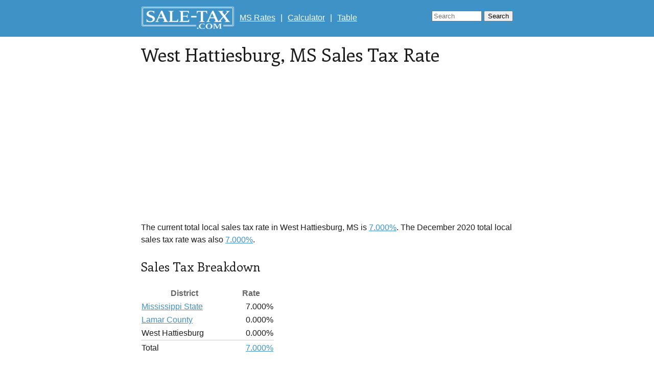

--- FILE ---
content_type: text/html; charset=utf-8
request_url: https://www.sale-tax.com/WestHattiesburgMS
body_size: 2696
content:
<!DOCTYPE html>
<html>
<head>
  <title>West Hattiesburg, MS Sales Tax Rate</title>
  <meta name="description" content="The latest sales tax rate for West Hattiesburg, MS. This rate includes any state, county, city, and local sales taxes. 2020 rates included for use while preparing your income tax deduction.">
  <meta http-equiv="Content-Type" content="text/html; charset=UTF-8"> 
  <meta name="viewport" content="width=device-width, minimum-scale=1.0, initial-scale=1.0">
  <link rel="canonical" href="https://www.sale-tax.com/WestHattiesburgMS">
  <link href="https://fonts.googleapis.com/css?family=Enriqueta" rel="stylesheet" type="text/css">
  <link rel="stylesheet" href="/stylesb.css"> 
<script type="text/javascript">
var _gaq = _gaq || [];
_gaq.push(['_setAccount', 'UA-23450559-5']);
_gaq.push(['_setCustomVar', 1, 'template', 'b', 3]);
_gaq.push(['_trackPageview']);
(function() {
  var ga = document.createElement('script'); ga.type = 'text/javascript'; ga.async = true;
  ga.src = ('https:' == document.location.protocol ? 'https://ssl' : 'http://www') + '.google-analytics.com/ga.js';
  var s = document.getElementsByTagName('script')[0]; s.parentNode.insertBefore(ga, s);
})();
</script>
<style>
.top-ad, .bottom-ad { 
  width: 728px; height: 90px; 
}

.state-right-ad, .city-right-ad, .zip-right-ad, .table-right-ad {
  float: right;
  width: 300px;
  margin-left: 1em;
  margin-bottom: 1em;
}

.city-right-ad, .zip-right-ad, .table-right-ad {
  height: 250px;
}

.calculator-right-ad {
  display: inline-block !important;
  margin-bottom: 1.5em; 
  margin-left: 3em;
  width: 300px;
  height: 250px;
}

.table-right-ad {
  margin-bottom: 1.5em;
}

.city-right-ad, .zip-right-ad {
  margin-top: 1em;
}

@media (min-width: 767px) { /* desktop */
  .city-right-ad, .zip-right-ad, .calculator-right-ad {
    margin-right: 4em;
  }
}

@media (max-width: 480px) { /* mobile */
  .top-ad, .bottom-ad { 
    width: 300px; height: 250px; 
    /*width: 320px; height: 50px; */
  }

  .state-right-ad, .city-right-ad, .zip-right-ad, .table-right-ad, .calculator-right-ad {
    display: none !important;
  }
}
</style>
</head>
<body>
  <div class='nav'>
    <div class='container'>
      <a href="/" class='logo'><!--img src="/sale-tax-logo-white-1x.png" width='122' height='32'--></a>
      <span class="links hidden-xs">
        
          <a href='/Mississippi'>MS Rates</a> |
        
        
          <a href='/Calculator?rate=7.000'>Calculator</a> | 
          <a href='/Table?rate=7.000'>Table</a>
        
      </span>

      <div class='search-box pull-right'>
        <form action="https://www.google.com" class="cse-search-box">
          <input type="hidden" name="cx" value="partner-pub-6702630163715074:2432784486" />
          <input type="hidden" name="ie" value="UTF-8" />
          <input type="text" name="q" size="14" placeholder='Search'/>
          <input class="hidden-xs" type="submit" name="sa" value="Search" />
        </form>
      </div>
    </div>
  </div>

  <div class='body container'>
  
    

<div itemscope itemtype="http://schema.org/City">

<h1><span itemprop="name">West Hattiesburg</span>, MS Sales Tax Rate</h1>

<script async src="//pagead2.googlesyndication.com/pagead/js/adsbygoogle.js"></script>
<!-- B City Top Responsive -->
<ins class="adsbygoogle top-ad"
     style="display:block"
     data-ad-client="ca-pub-6702630163715074"
     data-ad-slot="6820452480"
     data-ad-format="auto"></ins>
<script>
(adsbygoogle = window.adsbygoogle || []).push({});
</script>

<p>
The current 
total local sales tax rate in West Hattiesburg, MS 
is <a href='/Calculator?rate=7.000'>
7.000%</a>.
The December 2020 total local sales tax rate
was also 
<a href='/Calculator?rate=7.000'>
7.000%</a>.
</p>




<script async src="//pagead2.googlesyndication.com/pagead/js/adsbygoogle.js"></script>
<!-- B City Right Responsive -->
<ins class="adsbygoogle city-right-ad"
     style="display:block"
     data-ad-client="ca-pub-6702630163715074"
     data-ad-slot="8297185682"
     data-ad-format="rectangular"></ins>
<script>
(adsbygoogle = window.adsbygoogle || []).push({});
</script>


<h2>Sales Tax Breakdown</h2>
<table class='breakdown-table'>
<cols>
<col width='170'/>
<col width='90'/>
</cols>
<tr><th>District</th><th>Rate</th></tr>
<tr><td><a href='/Mississippi'>Mississippi State</a></td><td class='rate'>7.000%</td></tr>

<tr><td><a href='/LamarCountyMS'>Lamar County</a></td><td class='rate'>0.000%</td></tr>


<tr><td>West Hattiesburg</td><td class='rate'>0.000%</td></tr>

<tr class='total'><td>Total</td><td class='rate'>
<a href='/Calculator?rate=7.000'>
7.000%</a>
</td></tr>
<tr>
<td></td>
<td class='rate'>
<span class="g-plusone" data-size="large" data-annotation="none"></span>
</td></tr>
</table>

<p>

<h2>West Hattiesburg Details</h2>


West Hattiesburg, MS is in <a href='/LamarCountyMS'>Lamar County</a>.


</p>

<script async src="//pagead2.googlesyndication.com/pagead/js/adsbygoogle.js"></script>
<!-- B City Bottom Responsive -->
<ins class="adsbygoogle bottom-ad"
     style="display:block"
     data-ad-client="ca-pub-6702630163715074"
     data-ad-slot="9773918881"
     data-ad-format="auto"></ins>
<script>
(adsbygoogle = window.adsbygoogle || []).push({});
</script>

</div>


  </div>

  <div class='footer container'>
    <p class='links'>
      <a href='/'>US <span class="hidden-xs">Sales Tax </span>Rates</a> | 
      
        <a href='/Mississippi'>MS Rates</a> |
      
      
        <a href='/Calculator?rate=7.000'><span class="hidden-xs">Sales Tax </span>Calculator</a> | 
        <a href='/Table?rate=7.000'><span class="hidden-xs">Sales Tax </span>Table</a>
      
    </p>
    <p>
      <a href="https://twitter.com/SaleTaxCom" class="twitter-follow-button" data-show-count="false" data-dnt="true">Follow @SaleTaxCom</a>
      <script>!function(d,s,id){var js,fjs=d.getElementsByTagName(s)[0];if(!d.getElementById(id)){js=d.createElement(s);js.id=id;js.src="//platform.twitter.com/widgets.js";fjs.parentNode.insertBefore(js,fjs);}}(document,"script","twitter-wjs");</script>
    </p>
    <p class='disclaimer'>
      
      Sale-Tax.com strives to have the most accurate tax percentages available 
      but tax rates are subject to change at any time. Always consult your 
      local government tax offices for the latest official city, county, and
      state tax rates. 
      
      Help us make this site better by <a class='report' href='/Report?Page=WestHattiesburgMS'>reporting errors</a>.
      
    </p>
    <p class='updated'>
      
      Sale-Tax.com data last updated Thursday, April 1, 2021.
      
      Rates last changed: Tuesday, June 17 2014
       <br>
      Copyright © 2026 Sale-Tax.com
    </p>
  </div>
  <script type="text/javascript">
    var clickables = document.getElementsByClassName('clickable');
    for (var i = 0; i < clickables.length; i++) {
      clickables[i].addEventListener('click', function(event) {
        if (!event.altKey && !event.ctrlKey && !event.metaKey) {
          window.location = event.currentTarget.dataset.href;
        }
      });
    }
  </script>
</body>
</html>


--- FILE ---
content_type: text/html; charset=utf-8
request_url: https://www.google.com/recaptcha/api2/aframe
body_size: 267
content:
<!DOCTYPE HTML><html><head><meta http-equiv="content-type" content="text/html; charset=UTF-8"></head><body><script nonce="fyxfHI4Nb2vMKjA9Uhuecw">/** Anti-fraud and anti-abuse applications only. See google.com/recaptcha */ try{var clients={'sodar':'https://pagead2.googlesyndication.com/pagead/sodar?'};window.addEventListener("message",function(a){try{if(a.source===window.parent){var b=JSON.parse(a.data);var c=clients[b['id']];if(c){var d=document.createElement('img');d.src=c+b['params']+'&rc='+(localStorage.getItem("rc::a")?sessionStorage.getItem("rc::b"):"");window.document.body.appendChild(d);sessionStorage.setItem("rc::e",parseInt(sessionStorage.getItem("rc::e")||0)+1);localStorage.setItem("rc::h",'1769471972489');}}}catch(b){}});window.parent.postMessage("_grecaptcha_ready", "*");}catch(b){}</script></body></html>